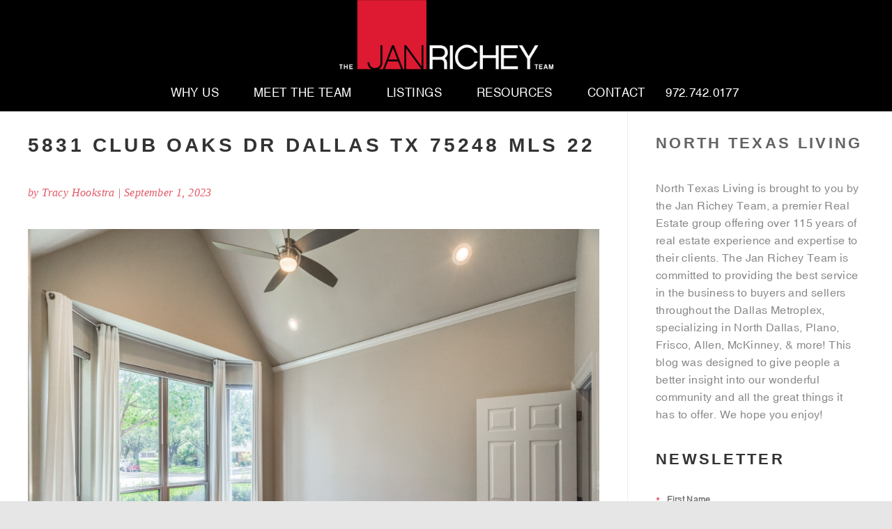

--- FILE ---
content_type: text/html; charset=UTF-8
request_url: https://janrichey.com/listing/5831-club-oaks-drive/5831-club-oaks-dr-dallas-tx-75248-mls-22
body_size: 12901
content:
<!doctype html><html><head><meta name="description" content=""><meta name="keywords" content=""><meta name="viewport" content="width=device-width, initial-scale=1, maximum-scale=1, user-scalable=0"><meta name='google-site-verification' content='bbGQU2mfJv4tQFFwSh8ejUtzSWH7WcLUORKSqN-ozC8' /><meta name='msvalidate.01' content='1EB8AEBCBAD35AC7ADEC14F6D310BDC1' /><meta name='robots' content='index, follow, max-image-preview:large, max-snippet:-1, max-video-preview:-1' /><link media="all" href="https://janrichey.com/wp-content/cache/autoptimize/css/autoptimize_1457f6643c3206e8bf2bbb35fa9f0de0.css" rel="stylesheet"><title>5831 Club Oaks Dr Dallas Tx 75248 MLS 22 - The Jan Richey Team</title><link rel="canonical" href="https://janrichey.com/listing/5831-club-oaks-drive/5831-club-oaks-dr-dallas-tx-75248-mls-22/" /><meta property="og:locale" content="en_US" /><meta property="og:type" content="article" /><meta property="og:title" content="5831 Club Oaks Dr Dallas Tx 75248 MLS 22 - The Jan Richey Team" /><meta property="og:url" content="https://janrichey.com/listing/5831-club-oaks-drive/5831-club-oaks-dr-dallas-tx-75248-mls-22/" /><meta property="og:site_name" content="The Jan Richey Team" /><meta property="og:image" content="https://janrichey.com/listing/5831-club-oaks-drive/5831-club-oaks-dr-dallas-tx-75248-mls-22" /><meta property="og:image:width" content="1" /><meta property="og:image:height" content="1" /><meta property="og:image:type" content="image/jpeg" /><meta name="twitter:card" content="summary_large_image" /> <script type="application/ld+json" class="yoast-schema-graph">{"@context":"https://schema.org","@graph":[{"@type":"WebPage","@id":"https://janrichey.com/listing/5831-club-oaks-drive/5831-club-oaks-dr-dallas-tx-75248-mls-22/","url":"https://janrichey.com/listing/5831-club-oaks-drive/5831-club-oaks-dr-dallas-tx-75248-mls-22/","name":"5831 Club Oaks Dr Dallas Tx 75248 MLS 22 - The Jan Richey Team","isPartOf":{"@id":"https://janrichey.com/#website"},"primaryImageOfPage":{"@id":"https://janrichey.com/listing/5831-club-oaks-drive/5831-club-oaks-dr-dallas-tx-75248-mls-22/#primaryimage"},"image":{"@id":"https://janrichey.com/listing/5831-club-oaks-drive/5831-club-oaks-dr-dallas-tx-75248-mls-22/#primaryimage"},"thumbnailUrl":"https://janrichey.com/wp-content/uploads/2023/09/5831-club-oaks-dr-dallas-tx-75248-MLS-22.jpg","datePublished":"2023-09-01T14:11:50+00:00","dateModified":"2023-09-01T14:11:50+00:00","breadcrumb":{"@id":"https://janrichey.com/listing/5831-club-oaks-drive/5831-club-oaks-dr-dallas-tx-75248-mls-22/#breadcrumb"},"inLanguage":"en-US","potentialAction":[{"@type":"ReadAction","target":["https://janrichey.com/listing/5831-club-oaks-drive/5831-club-oaks-dr-dallas-tx-75248-mls-22/"]}]},{"@type":"ImageObject","inLanguage":"en-US","@id":"https://janrichey.com/listing/5831-club-oaks-drive/5831-club-oaks-dr-dallas-tx-75248-mls-22/#primaryimage","url":"https://janrichey.com/wp-content/uploads/2023/09/5831-club-oaks-dr-dallas-tx-75248-MLS-22.jpg","contentUrl":"https://janrichey.com/wp-content/uploads/2023/09/5831-club-oaks-dr-dallas-tx-75248-MLS-22.jpg","width":1024,"height":768},{"@type":"BreadcrumbList","@id":"https://janrichey.com/listing/5831-club-oaks-drive/5831-club-oaks-dr-dallas-tx-75248-mls-22/#breadcrumb","itemListElement":[{"@type":"ListItem","position":1,"name":"Home","item":"https://janrichey.com/"},{"@type":"ListItem","position":2,"name":"5831 Club Oaks Drive","item":"https://janrichey.com/listing/5831-club-oaks-drive"},{"@type":"ListItem","position":3,"name":"5831-club-oaks-dr-dallas-tx-75248-MLS-22"}]},{"@type":"WebSite","@id":"https://janrichey.com/#website","url":"https://janrichey.com/","name":"The Jan Richey Team","description":"Keller Williams Real Estate | Homes for sale in Frisco, TX and Plano, TX","potentialAction":[{"@type":"SearchAction","target":{"@type":"EntryPoint","urlTemplate":"https://janrichey.com/?s={search_term_string}"},"query-input":"required name=search_term_string"}],"inLanguage":"en-US"}]}</script> <link rel='dns-prefetch' href='//janrichey.test' /><link rel='dns-prefetch' href='//www.googletagmanager.com' /><link rel="alternate" type="application/rss+xml" title="The Jan Richey Team &raquo; 5831 Club Oaks Dr Dallas Tx 75248 MLS 22 Comments Feed" href="https://janrichey.com/listing/5831-club-oaks-drive/5831-club-oaks-dr-dallas-tx-75248-mls-22/feed" /><style id='classic-theme-styles-inline-css' type='text/css'>/*! This file is auto-generated */
.wp-block-button__link{color:#fff;background-color:#32373c;border-radius:9999px;box-shadow:none;text-decoration:none;padding:calc(.667em + 2px) calc(1.333em + 2px);font-size:1.125em}.wp-block-file__button{background:#32373c;color:#fff;text-decoration:none}</style><style id='global-styles-inline-css' type='text/css'>body{--wp--preset--color--black: #000000;--wp--preset--color--cyan-bluish-gray: #abb8c3;--wp--preset--color--white: #ffffff;--wp--preset--color--pale-pink: #f78da7;--wp--preset--color--vivid-red: #cf2e2e;--wp--preset--color--luminous-vivid-orange: #ff6900;--wp--preset--color--luminous-vivid-amber: #fcb900;--wp--preset--color--light-green-cyan: #7bdcb5;--wp--preset--color--vivid-green-cyan: #00d084;--wp--preset--color--pale-cyan-blue: #8ed1fc;--wp--preset--color--vivid-cyan-blue: #0693e3;--wp--preset--color--vivid-purple: #9b51e0;--wp--preset--gradient--vivid-cyan-blue-to-vivid-purple: linear-gradient(135deg,rgba(6,147,227,1) 0%,rgb(155,81,224) 100%);--wp--preset--gradient--light-green-cyan-to-vivid-green-cyan: linear-gradient(135deg,rgb(122,220,180) 0%,rgb(0,208,130) 100%);--wp--preset--gradient--luminous-vivid-amber-to-luminous-vivid-orange: linear-gradient(135deg,rgba(252,185,0,1) 0%,rgba(255,105,0,1) 100%);--wp--preset--gradient--luminous-vivid-orange-to-vivid-red: linear-gradient(135deg,rgba(255,105,0,1) 0%,rgb(207,46,46) 100%);--wp--preset--gradient--very-light-gray-to-cyan-bluish-gray: linear-gradient(135deg,rgb(238,238,238) 0%,rgb(169,184,195) 100%);--wp--preset--gradient--cool-to-warm-spectrum: linear-gradient(135deg,rgb(74,234,220) 0%,rgb(151,120,209) 20%,rgb(207,42,186) 40%,rgb(238,44,130) 60%,rgb(251,105,98) 80%,rgb(254,248,76) 100%);--wp--preset--gradient--blush-light-purple: linear-gradient(135deg,rgb(255,206,236) 0%,rgb(152,150,240) 100%);--wp--preset--gradient--blush-bordeaux: linear-gradient(135deg,rgb(254,205,165) 0%,rgb(254,45,45) 50%,rgb(107,0,62) 100%);--wp--preset--gradient--luminous-dusk: linear-gradient(135deg,rgb(255,203,112) 0%,rgb(199,81,192) 50%,rgb(65,88,208) 100%);--wp--preset--gradient--pale-ocean: linear-gradient(135deg,rgb(255,245,203) 0%,rgb(182,227,212) 50%,rgb(51,167,181) 100%);--wp--preset--gradient--electric-grass: linear-gradient(135deg,rgb(202,248,128) 0%,rgb(113,206,126) 100%);--wp--preset--gradient--midnight: linear-gradient(135deg,rgb(2,3,129) 0%,rgb(40,116,252) 100%);--wp--preset--font-size--small: 13px;--wp--preset--font-size--medium: 20px;--wp--preset--font-size--large: 36px;--wp--preset--font-size--x-large: 42px;--wp--preset--spacing--20: 0.44rem;--wp--preset--spacing--30: 0.67rem;--wp--preset--spacing--40: 1rem;--wp--preset--spacing--50: 1.5rem;--wp--preset--spacing--60: 2.25rem;--wp--preset--spacing--70: 3.38rem;--wp--preset--spacing--80: 5.06rem;--wp--preset--shadow--natural: 6px 6px 9px rgba(0, 0, 0, 0.2);--wp--preset--shadow--deep: 12px 12px 50px rgba(0, 0, 0, 0.4);--wp--preset--shadow--sharp: 6px 6px 0px rgba(0, 0, 0, 0.2);--wp--preset--shadow--outlined: 6px 6px 0px -3px rgba(255, 255, 255, 1), 6px 6px rgba(0, 0, 0, 1);--wp--preset--shadow--crisp: 6px 6px 0px rgba(0, 0, 0, 1);}:where(.is-layout-flex){gap: 0.5em;}:where(.is-layout-grid){gap: 0.5em;}body .is-layout-flex{display: flex;}body .is-layout-flex{flex-wrap: wrap;align-items: center;}body .is-layout-flex > *{margin: 0;}body .is-layout-grid{display: grid;}body .is-layout-grid > *{margin: 0;}:where(.wp-block-columns.is-layout-flex){gap: 2em;}:where(.wp-block-columns.is-layout-grid){gap: 2em;}:where(.wp-block-post-template.is-layout-flex){gap: 1.25em;}:where(.wp-block-post-template.is-layout-grid){gap: 1.25em;}.has-black-color{color: var(--wp--preset--color--black) !important;}.has-cyan-bluish-gray-color{color: var(--wp--preset--color--cyan-bluish-gray) !important;}.has-white-color{color: var(--wp--preset--color--white) !important;}.has-pale-pink-color{color: var(--wp--preset--color--pale-pink) !important;}.has-vivid-red-color{color: var(--wp--preset--color--vivid-red) !important;}.has-luminous-vivid-orange-color{color: var(--wp--preset--color--luminous-vivid-orange) !important;}.has-luminous-vivid-amber-color{color: var(--wp--preset--color--luminous-vivid-amber) !important;}.has-light-green-cyan-color{color: var(--wp--preset--color--light-green-cyan) !important;}.has-vivid-green-cyan-color{color: var(--wp--preset--color--vivid-green-cyan) !important;}.has-pale-cyan-blue-color{color: var(--wp--preset--color--pale-cyan-blue) !important;}.has-vivid-cyan-blue-color{color: var(--wp--preset--color--vivid-cyan-blue) !important;}.has-vivid-purple-color{color: var(--wp--preset--color--vivid-purple) !important;}.has-black-background-color{background-color: var(--wp--preset--color--black) !important;}.has-cyan-bluish-gray-background-color{background-color: var(--wp--preset--color--cyan-bluish-gray) !important;}.has-white-background-color{background-color: var(--wp--preset--color--white) !important;}.has-pale-pink-background-color{background-color: var(--wp--preset--color--pale-pink) !important;}.has-vivid-red-background-color{background-color: var(--wp--preset--color--vivid-red) !important;}.has-luminous-vivid-orange-background-color{background-color: var(--wp--preset--color--luminous-vivid-orange) !important;}.has-luminous-vivid-amber-background-color{background-color: var(--wp--preset--color--luminous-vivid-amber) !important;}.has-light-green-cyan-background-color{background-color: var(--wp--preset--color--light-green-cyan) !important;}.has-vivid-green-cyan-background-color{background-color: var(--wp--preset--color--vivid-green-cyan) !important;}.has-pale-cyan-blue-background-color{background-color: var(--wp--preset--color--pale-cyan-blue) !important;}.has-vivid-cyan-blue-background-color{background-color: var(--wp--preset--color--vivid-cyan-blue) !important;}.has-vivid-purple-background-color{background-color: var(--wp--preset--color--vivid-purple) !important;}.has-black-border-color{border-color: var(--wp--preset--color--black) !important;}.has-cyan-bluish-gray-border-color{border-color: var(--wp--preset--color--cyan-bluish-gray) !important;}.has-white-border-color{border-color: var(--wp--preset--color--white) !important;}.has-pale-pink-border-color{border-color: var(--wp--preset--color--pale-pink) !important;}.has-vivid-red-border-color{border-color: var(--wp--preset--color--vivid-red) !important;}.has-luminous-vivid-orange-border-color{border-color: var(--wp--preset--color--luminous-vivid-orange) !important;}.has-luminous-vivid-amber-border-color{border-color: var(--wp--preset--color--luminous-vivid-amber) !important;}.has-light-green-cyan-border-color{border-color: var(--wp--preset--color--light-green-cyan) !important;}.has-vivid-green-cyan-border-color{border-color: var(--wp--preset--color--vivid-green-cyan) !important;}.has-pale-cyan-blue-border-color{border-color: var(--wp--preset--color--pale-cyan-blue) !important;}.has-vivid-cyan-blue-border-color{border-color: var(--wp--preset--color--vivid-cyan-blue) !important;}.has-vivid-purple-border-color{border-color: var(--wp--preset--color--vivid-purple) !important;}.has-vivid-cyan-blue-to-vivid-purple-gradient-background{background: var(--wp--preset--gradient--vivid-cyan-blue-to-vivid-purple) !important;}.has-light-green-cyan-to-vivid-green-cyan-gradient-background{background: var(--wp--preset--gradient--light-green-cyan-to-vivid-green-cyan) !important;}.has-luminous-vivid-amber-to-luminous-vivid-orange-gradient-background{background: var(--wp--preset--gradient--luminous-vivid-amber-to-luminous-vivid-orange) !important;}.has-luminous-vivid-orange-to-vivid-red-gradient-background{background: var(--wp--preset--gradient--luminous-vivid-orange-to-vivid-red) !important;}.has-very-light-gray-to-cyan-bluish-gray-gradient-background{background: var(--wp--preset--gradient--very-light-gray-to-cyan-bluish-gray) !important;}.has-cool-to-warm-spectrum-gradient-background{background: var(--wp--preset--gradient--cool-to-warm-spectrum) !important;}.has-blush-light-purple-gradient-background{background: var(--wp--preset--gradient--blush-light-purple) !important;}.has-blush-bordeaux-gradient-background{background: var(--wp--preset--gradient--blush-bordeaux) !important;}.has-luminous-dusk-gradient-background{background: var(--wp--preset--gradient--luminous-dusk) !important;}.has-pale-ocean-gradient-background{background: var(--wp--preset--gradient--pale-ocean) !important;}.has-electric-grass-gradient-background{background: var(--wp--preset--gradient--electric-grass) !important;}.has-midnight-gradient-background{background: var(--wp--preset--gradient--midnight) !important;}.has-small-font-size{font-size: var(--wp--preset--font-size--small) !important;}.has-medium-font-size{font-size: var(--wp--preset--font-size--medium) !important;}.has-large-font-size{font-size: var(--wp--preset--font-size--large) !important;}.has-x-large-font-size{font-size: var(--wp--preset--font-size--x-large) !important;}
.wp-block-navigation a:where(:not(.wp-element-button)){color: inherit;}
:where(.wp-block-post-template.is-layout-flex){gap: 1.25em;}:where(.wp-block-post-template.is-layout-grid){gap: 1.25em;}
:where(.wp-block-columns.is-layout-flex){gap: 2em;}:where(.wp-block-columns.is-layout-grid){gap: 2em;}
.wp-block-pullquote{font-size: 1.5em;line-height: 1.6;}</style><script type="text/javascript" src="https://janrichey.com/wp-includes/js/jquery/jquery.min.js?ver=3.7.1" id="jquery-core-js"></script> <script type="text/javascript" id="snazzymaps-js-js-extra">var SnazzyDataForSnazzyMaps = [];
SnazzyDataForSnazzyMaps={"id":4115,"name":"Interactive","description":"Maps ","url":"https:\/\/snazzymaps.com\/style\/4115\/interactive","imageUrl":"https:\/\/az769952.vo.msecnd.net\/assets\/4115-interactive.png?v=20151017061920","json":"[{\"featureType\":\"all\",\"elementType\":\"labels\",\"stylers\":[{\"lightness\":63},{\"hue\":\"#ff0000\"}]},{\"featureType\":\"administrative\",\"elementType\":\"all\",\"stylers\":[{\"hue\":\"#000bff\"},{\"visibility\":\"on\"}]},{\"featureType\":\"administrative\",\"elementType\":\"geometry\",\"stylers\":[{\"visibility\":\"on\"}]},{\"featureType\":\"administrative\",\"elementType\":\"labels\",\"stylers\":[{\"color\":\"#4a4a4a\"},{\"visibility\":\"on\"}]},{\"featureType\":\"administrative\",\"elementType\":\"labels.text\",\"stylers\":[{\"weight\":\"0.01\"},{\"color\":\"#727272\"},{\"visibility\":\"on\"}]},{\"featureType\":\"administrative.country\",\"elementType\":\"labels\",\"stylers\":[{\"color\":\"#ff0000\"}]},{\"featureType\":\"administrative.country\",\"elementType\":\"labels.text\",\"stylers\":[{\"color\":\"#ff0000\"}]},{\"featureType\":\"administrative.province\",\"elementType\":\"geometry.fill\",\"stylers\":[{\"visibility\":\"on\"}]},{\"featureType\":\"administrative.province\",\"elementType\":\"labels.text\",\"stylers\":[{\"color\":\"#545454\"}]},{\"featureType\":\"administrative.locality\",\"elementType\":\"labels.text\",\"stylers\":[{\"visibility\":\"on\"},{\"color\":\"#737373\"}]},{\"featureType\":\"administrative.neighborhood\",\"elementType\":\"labels.text\",\"stylers\":[{\"color\":\"#7c7c7c\"},{\"weight\":\"0.01\"}]},{\"featureType\":\"administrative.land_parcel\",\"elementType\":\"labels.text\",\"stylers\":[{\"color\":\"#404040\"}]},{\"featureType\":\"landscape\",\"elementType\":\"all\",\"stylers\":[{\"lightness\":16},{\"hue\":\"#ff001a\"},{\"saturation\":-61}]},{\"featureType\":\"poi\",\"elementType\":\"labels.text\",\"stylers\":[{\"color\":\"#828282\"},{\"weight\":\"0.01\"}]},{\"featureType\":\"poi.government\",\"elementType\":\"labels.text\",\"stylers\":[{\"color\":\"#4c4c4c\"}]},{\"featureType\":\"poi.park\",\"elementType\":\"all\",\"stylers\":[{\"hue\":\"#00ff91\"}]},{\"featureType\":\"poi.park\",\"elementType\":\"labels.text\",\"stylers\":[{\"color\":\"#7b7b7b\"}]},{\"featureType\":\"road\",\"elementType\":\"all\",\"stylers\":[{\"visibility\":\"on\"}]},{\"featureType\":\"road\",\"elementType\":\"labels\",\"stylers\":[{\"visibility\":\"off\"}]},{\"featureType\":\"road\",\"elementType\":\"labels.text\",\"stylers\":[{\"color\":\"#999999\"},{\"visibility\":\"on\"},{\"weight\":\"0.01\"}]},{\"featureType\":\"road.highway\",\"elementType\":\"all\",\"stylers\":[{\"hue\":\"#ff0011\"},{\"lightness\":53}]},{\"featureType\":\"road.highway\",\"elementType\":\"labels.text\",\"stylers\":[{\"color\":\"#626262\"}]},{\"featureType\":\"transit\",\"elementType\":\"labels.text\",\"stylers\":[{\"color\":\"#676767\"},{\"weight\":\"0.01\"}]},{\"featureType\":\"water\",\"elementType\":\"all\",\"stylers\":[{\"hue\":\"#0055ff\"}]}]","views":1021,"favorites":6,"createdBy":{"name":"Jahaziel","url":null},"createdOn":"2015-01-20T17:39:16.313"};</script>  <script type="text/javascript" src="https://www.googletagmanager.com/gtag/js?id=G-3G4Q2NEPCS" id="google_gtagjs-js" async></script> <script type="text/javascript" id="google_gtagjs-js-after">window.dataLayer = window.dataLayer || [];function gtag(){dataLayer.push(arguments);}
gtag('set', 'linker', {"domains":["janrichey.com"]} );
gtag("js", new Date());
gtag("set", "developer_id.dZTNiMT", true);
gtag("config", "G-3G4Q2NEPCS");</script> <link rel="https://api.w.org/" href="https://janrichey.com/wp-json/" /><link rel="alternate" type="application/json" href="https://janrichey.com/wp-json/wp/v2/media/35093" /><link rel="EditURI" type="application/rsd+xml" title="RSD" href="https://janrichey.com/xmlrpc.php?rsd" /><meta name="generator" content="WordPress 6.5.4" /><link rel='shortlink' href='https://janrichey.com/?p=35093' /><link rel="alternate" type="application/json+oembed" href="https://janrichey.com/wp-json/oembed/1.0/embed?url=https%3A%2F%2Fjanrichey.com%2Flisting%2F5831-club-oaks-drive%2F5831-club-oaks-dr-dallas-tx-75248-mls-22" /><meta name="generator" content="Site Kit by Google 1.121.0" /> <noscript><iframe src="//www.googletagmanager.com/ns.html?id=GTM-P3G83Z"
height="0" width="0" style="display:none;visibility:hidden"></iframe></noscript><script>(function(w,d,s,l,i){w[l]=w[l]||[];w[l].push({'gtm.start':
new Date().getTime(),event:'gtm.js'});var f=d.getElementsByTagName(s)[0],
j=d.createElement(s),dl=l!='dataLayer'?'&l='+l:'';j.async=true;j.src=
'//www.googletagmanager.com/gtm.js?id='+i+dl;f.parentNode.insertBefore(j,f);
})(window,document,'script','dataLayer','GTM-P3G83Z');</script><link rel="stylesheet" href="//fonts.googleapis.com/css?family=Schoolbell"><link href="https://fonts.googleapis.com/css?family=Open+Sans:400,700" rel="stylesheet">  <script src="https://janrichey.com/wp-content/cache/autoptimize/js/autoptimize_1e4eba28053e4f142392cc15fe4f75b5.js"></script></head><body class="attachment attachment-template-default single single-attachment postid-35093 attachmentid-35093 attachment-jpeg"><div class="header"><div class="container"><div class="row"><div class="col-lg-12"> <a href="https://janrichey.com"><div class="logoC"> <img  src="https://janrichey.com/wp-content/themes/janrichey/images/logo.png" border="0"></div> </a></div></div><div class="row"><div class="col-lg-12"><div class="menusec"><div id="cssmenu" class="menu-navigation-container"><ul id="menu-navigation" class="menu"><li id="menu-item-21848" class="menu-item menu-item-type-post_type menu-item-object-page menu-item-has-children menu-item-21848"><a href="https://janrichey.com/selling-your-home-in-plano-frisco-dallas/why-the-jan-richey-team">Why Us</a><ul class="sub-menu"><li id="menu-item-73" class="menu-item menu-item-type-post_type menu-item-object-page menu-item-73"><a href="https://janrichey.com/resources/testimonials-from-real-estate-clients">Testimonials</a></li></ul></li><li id="menu-item-81" class="menu-item menu-item-type-post_type menu-item-object-page menu-item-81"><a href="https://janrichey.com/top-realtor-in-plano-frisco-and-north-dallas">Meet The Team</a></li><li id="menu-item-76" class="menu-item menu-item-type-post_type menu-item-object-page menu-item-has-children menu-item-76"><a href="https://janrichey.com/home-listings-in-plano-frisco-dallas">Listings</a><ul class="sub-menu"><li id="menu-item-83" class="menu-item menu-item-type-post_type menu-item-object-page menu-item-83"><a href="https://janrichey.com/home-listings-in-plano-frisco-dallas">Active Listings</a></li><li id="menu-item-77" class="menu-item menu-item-type-post_type menu-item-object-page menu-item-77"><a href="https://janrichey.com/home-listings-in-plano-frisco-dallas/open-houses">Open Houses</a></li><li id="menu-item-15209" class="menu-item menu-item-type-post_type menu-item-object-page menu-item-15209"><a href="https://janrichey.com/recently-sold">Recently Sold</a></li></ul></li><li id="menu-item-72" class="menu-item menu-item-type-post_type menu-item-object-page menu-item-has-children menu-item-72"><a href="https://janrichey.com/resources">Resources</a><ul class="sub-menu"><li id="menu-item-79" class="menu-item menu-item-type-post_type menu-item-object-page menu-item-79"><a href="https://janrichey.com/buying-a-home-in-plano-frisco-dallas">Buyers</a></li><li id="menu-item-80" class="menu-item menu-item-type-post_type menu-item-object-page menu-item-80"><a href="https://janrichey.com/selling-your-home-in-plano-frisco-dallas">Sellers</a></li><li id="menu-item-74" class="menu-item menu-item-type-post_type menu-item-object-page current_page_parent menu-item-74"><a href="https://janrichey.com/resources/blog-north-texas-living">Blog</a></li><li id="menu-item-21328" class="menu-item menu-item-type-post_type menu-item-object-page menu-item-21328"><a href="https://janrichey.com/homes-for-sale-in-top-neighborhoods-of-plano-frisco-dallas">Neighborhoods</a></li></ul></li><li id="menu-item-71" class="menu-item menu-item-type-post_type menu-item-object-page menu-item-71"><a href="https://janrichey.com/contact">Contact</a></li></ul></div><div class="mob-n"><p><a href="tel:972.742.0177">972.742.0177</a></p></div></div></div></div></div></div><script>window.onresize = function (event) {
  applyOrientation();
}


function applyOrientation() {
  if (window.innerHeight > window.innerWidth) {
    	var a=$(".header").height();
	console.log('a');
	$(".slider-outer").css("margin-top", a);

  } else {
    	var a=$(".header").height();
	console.log('a');
	$(".slider-outer").css("margin-top", a);

  }
}</script> <div class="page-container page-sidebar page-post"><div class="table"><div class="cell content"><h1 class="title">5831 Club Oaks Dr Dallas Tx 75248 MLS 22</h1><p class="info">by Tracy Hookstra | September 1, 2023</p><p class="attachment"><a href='https://janrichey.com/wp-content/uploads/2023/09/5831-club-oaks-dr-dallas-tx-75248-MLS-22.jpg'><img fetchpriority="high" decoding="async" width="1024" height="768" src="https://janrichey.com/wp-content/uploads/2023/09/5831-club-oaks-dr-dallas-tx-75248-MLS-22.jpg" class="attachment-medium size-medium" alt="" srcset="https://janrichey.com/wp-content/uploads/2023/09/5831-club-oaks-dr-dallas-tx-75248-MLS-22.jpg 1024w, https://janrichey.com/wp-content/uploads/2023/09/5831-club-oaks-dr-dallas-tx-75248-MLS-22-768x576.jpg 768w" sizes="(max-width: 1024px) 100vw, 1024px" /></a></p><div style="clear:both;"></div><div class="comments" id="disqus_thread"></div> <script>(function(){
					var d = document, s = d.createElement('script');
				    s.src = '//thejanricheyteam.disqus.com/embed.js';
				    s.setAttribute('data-timestamp', +new Date());
				    (d.head || d.body).appendChild(s);
				})();</script> <noscript>Please enable JavaScript to view the comments.</a></noscript></div><div class="cell sidebar"><h2 class="title">North Texas Living</h2><p>North Texas Living is brought to you by the Jan Richey Team, a premier Real Estate group offering over 115 years of real estate experience and expertise to their clients. The Jan Richey Team is committed to providing the best service in the business to buyers and sellers throughout the Dallas Metroplex, specializing in North Dallas, Plano, Frisco, Allen, McKinney, & more! This blog was designed to give people a better insight into our wonderful community and all the great things it has to offer. We hope you enjoy!</p><h2>Newsletter</h2> <script type="text/javascript">var gform;gform||(document.addEventListener("gform_main_scripts_loaded",function(){gform.scriptsLoaded=!0}),window.addEventListener("DOMContentLoaded",function(){gform.domLoaded=!0}),gform={domLoaded:!1,scriptsLoaded:!1,initializeOnLoaded:function(o){gform.domLoaded&&gform.scriptsLoaded?o():!gform.domLoaded&&gform.scriptsLoaded?window.addEventListener("DOMContentLoaded",o):document.addEventListener("gform_main_scripts_loaded",o)},hooks:{action:{},filter:{}},addAction:function(o,n,r,t){gform.addHook("action",o,n,r,t)},addFilter:function(o,n,r,t){gform.addHook("filter",o,n,r,t)},doAction:function(o){gform.doHook("action",o,arguments)},applyFilters:function(o){return gform.doHook("filter",o,arguments)},removeAction:function(o,n){gform.removeHook("action",o,n)},removeFilter:function(o,n,r){gform.removeHook("filter",o,n,r)},addHook:function(o,n,r,t,i){null==gform.hooks[o][n]&&(gform.hooks[o][n]=[]);var e=gform.hooks[o][n];null==i&&(i=n+"_"+e.length),gform.hooks[o][n].push({tag:i,callable:r,priority:t=null==t?10:t})},doHook:function(n,o,r){var t;if(r=Array.prototype.slice.call(r,1),null!=gform.hooks[n][o]&&((o=gform.hooks[n][o]).sort(function(o,n){return o.priority-n.priority}),o.forEach(function(o){"function"!=typeof(t=o.callable)&&(t=window[t]),"action"==n?t.apply(null,r):r[0]=t.apply(null,r)})),"filter"==n)return r[0]},removeHook:function(o,n,t,i){var r;null!=gform.hooks[o][n]&&(r=(r=gform.hooks[o][n]).filter(function(o,n,r){return!!(null!=i&&i!=o.tag||null!=t&&t!=o.priority)}),gform.hooks[o][n]=r)}});</script> <div class='gf_browser_chrome gform_wrapper gform_legacy_markup_wrapper gform-theme--no-framework' data-form-theme='legacy' data-form-index='0' id='gform_wrapper_6' ><div id='gf_6' class='gform_anchor' tabindex='-1'></div><form method='post' enctype='multipart/form-data' target='gform_ajax_frame_6' id='gform_6'  action='/listing/5831-club-oaks-drive/5831-club-oaks-dr-dallas-tx-75248-mls-22#gf_6' data-formid='6' novalidate><div class='gform-body gform_body'><ul id='gform_fields_6' class='gform_fields top_label form_sublabel_below description_below validation_below'><li id="field_6_2" class="gfield gfield--type-text gfield_contains_required field_sublabel_below gfield--no-description field_description_below field_validation_below gfield_visibility_visible"  data-js-reload="field_6_2" ><label class='gfield_label gform-field-label' for='input_6_2'>First Name<span class="gfield_required"><span class="gfield_required gfield_required_asterisk">*</span></span></label><div class='ginput_container ginput_container_text'><input name='input_2' id='input_6_2' type='text' value='' class='medium'     aria-required="true" aria-invalid="false"   /></div></li><li id="field_6_3" class="gfield gfield--type-text gfield_contains_required field_sublabel_below gfield--no-description field_description_below field_validation_below gfield_visibility_visible"  data-js-reload="field_6_3" ><label class='gfield_label gform-field-label' for='input_6_3'>Last Name<span class="gfield_required"><span class="gfield_required gfield_required_asterisk">*</span></span></label><div class='ginput_container ginput_container_text'><input name='input_3' id='input_6_3' type='text' value='' class='medium'     aria-required="true" aria-invalid="false"   /></div></li><li id="field_6_1" class="gfield gfield--type-email gfield_contains_required field_sublabel_below gfield--no-description field_description_below field_validation_below gfield_visibility_visible"  data-js-reload="field_6_1" ><label class='gfield_label gform-field-label' for='input_6_1'>Email Address<span class="gfield_required"><span class="gfield_required gfield_required_asterisk">*</span></span></label><div class='ginput_container ginput_container_email'> <input name='input_1' id='input_6_1' type='email' value='' class='medium'    aria-required="true" aria-invalid="false"  /></div></li></ul></div><div class='gform_footer top_label'> <input type='submit' id='gform_submit_button_6' class='gform_button button' value='Submit'  onclick='if(window["gf_submitting_6"]){return false;}  if( !jQuery("#gform_6")[0].checkValidity || jQuery("#gform_6")[0].checkValidity()){window["gf_submitting_6"]=true;}  ' onkeypress='if( event.keyCode == 13 ){ if(window["gf_submitting_6"]){return false;} if( !jQuery("#gform_6")[0].checkValidity || jQuery("#gform_6")[0].checkValidity()){window["gf_submitting_6"]=true;}  jQuery("#gform_6").trigger("submit",[true]); }' /> <input type='hidden' name='gform_ajax' value='form_id=6&amp;title=&amp;description=&amp;tabindex=0&amp;theme=legacy' /> <input type='hidden' class='gform_hidden' name='is_submit_6' value='1' /> <input type='hidden' class='gform_hidden' name='gform_submit' value='6' /> <input type='hidden' class='gform_hidden' name='gform_unique_id' value='' /> <input type='hidden' class='gform_hidden' name='state_6' value='WyJbXSIsIjAxNGNhMjAyZmUxODQxYzFlMWVhMzI0ZGY2NzAyODMwIl0=' /> <input type='hidden' class='gform_hidden' name='gform_target_page_number_6' id='gform_target_page_number_6' value='0' /> <input type='hidden' class='gform_hidden' name='gform_source_page_number_6' id='gform_source_page_number_6' value='1' /> <input type='hidden' name='gform_field_values' value='' /></div></form></div> <iframe style='display:none;width:0px;height:0px;' src='about:blank' name='gform_ajax_frame_6' id='gform_ajax_frame_6' title='This iframe contains the logic required to handle Ajax powered Gravity Forms.'></iframe> <script type="text/javascript">gform.initializeOnLoaded( function() {gformInitSpinner( 6, 'https://janrichey.com/wp-content/plugins/gravityforms/images/spinner.svg', true );jQuery('#gform_ajax_frame_6').on('load',function(){var contents = jQuery(this).contents().find('*').html();var is_postback = contents.indexOf('GF_AJAX_POSTBACK') >= 0;if(!is_postback){return;}var form_content = jQuery(this).contents().find('#gform_wrapper_6');var is_confirmation = jQuery(this).contents().find('#gform_confirmation_wrapper_6').length > 0;var is_redirect = contents.indexOf('gformRedirect(){') >= 0;var is_form = form_content.length > 0 && ! is_redirect && ! is_confirmation;var mt = parseInt(jQuery('html').css('margin-top'), 10) + parseInt(jQuery('body').css('margin-top'), 10) + 100;if(is_form){jQuery('#gform_wrapper_6').html(form_content.html());if(form_content.hasClass('gform_validation_error')){jQuery('#gform_wrapper_6').addClass('gform_validation_error');} else {jQuery('#gform_wrapper_6').removeClass('gform_validation_error');}setTimeout( function() { /* delay the scroll by 50 milliseconds to fix a bug in chrome */ jQuery(document).scrollTop(jQuery('#gform_wrapper_6').offset().top - mt); }, 50 );if(window['gformInitDatepicker']) {gformInitDatepicker();}if(window['gformInitPriceFields']) {gformInitPriceFields();}var current_page = jQuery('#gform_source_page_number_6').val();gformInitSpinner( 6, 'https://janrichey.com/wp-content/plugins/gravityforms/images/spinner.svg', true );jQuery(document).trigger('gform_page_loaded', [6, current_page]);window['gf_submitting_6'] = false;}else if(!is_redirect){var confirmation_content = jQuery(this).contents().find('.GF_AJAX_POSTBACK').html();if(!confirmation_content){confirmation_content = contents;}jQuery('#gform_wrapper_6').replaceWith(confirmation_content);jQuery(document).scrollTop(jQuery('#gf_6').offset().top - mt);jQuery(document).trigger('gform_confirmation_loaded', [6]);window['gf_submitting_6'] = false;wp.a11y.speak(jQuery('#gform_confirmation_message_6').text());}else{jQuery('#gform_6').append(contents);if(window['gformRedirect']) {gformRedirect();}}jQuery(document).trigger("gform_pre_post_render", [{ formId: "6", currentPage: "current_page", abort: function() { this.preventDefault(); } }]);                if (event && event.defaultPrevented) {                return;         }        const gformWrapperDiv = document.getElementById( "gform_wrapper_6" );        if ( gformWrapperDiv ) {            const visibilitySpan = document.createElement( "span" );            visibilitySpan.id = "gform_visibility_test_6";            gformWrapperDiv.insertAdjacentElement( "afterend", visibilitySpan );        }        const visibilityTestDiv = document.getElementById( "gform_visibility_test_6" );        let postRenderFired = false;                function triggerPostRender() {            if ( postRenderFired ) {                return;            }            postRenderFired = true;            jQuery( document ).trigger( 'gform_post_render', [6, current_page] );            gform.utils.trigger( { event: 'gform/postRender', native: false, data: { formId: 6, currentPage: current_page } } );            if ( visibilityTestDiv ) {                visibilityTestDiv.parentNode.removeChild( visibilityTestDiv );            }        }        function debounce( func, wait, immediate ) {            var timeout;            return function() {                var context = this, args = arguments;                var later = function() {                    timeout = null;                    if ( !immediate ) func.apply( context, args );                };                var callNow = immediate && !timeout;                clearTimeout( timeout );                timeout = setTimeout( later, wait );                if ( callNow ) func.apply( context, args );            };        }        const debouncedTriggerPostRender = debounce( function() {            triggerPostRender();        }, 200 );        if ( visibilityTestDiv && visibilityTestDiv.offsetParent === null ) {            const observer = new MutationObserver( ( mutations ) => {                mutations.forEach( ( mutation ) => {                    if ( mutation.type === 'attributes' && visibilityTestDiv.offsetParent !== null ) {                        debouncedTriggerPostRender();                        observer.disconnect();                    }                });            });            observer.observe( document.body, {                attributes: true,                childList: false,                subtree: true,                attributeFilter: [ 'style', 'class' ],            });        } else {            triggerPostRender();        }    } );} );</script> </div></div></div>  <script>window.onresize = function (event) {
  applyOrientation();
}

function applyOrientation() {
  if (window.innerHeight > window.innerWidth) {
    	var a=$(".header").height();
	console.log('a');
	$(".slider-outer").css("margin-top", a);
	
  } else {
    	var a=$(".header").height();
	console.log('a');
	$(".slider-outer").css("margin-top", a);
	
  }
}</script> <div class="copyright"><div class="container"><div class="row"><div class="col-lg-9 col-md-9 col-sm-9 col-xs-12"><h6><a href="https://www.trec.texas.gov/sites/default/files/pdf-forms/CN%201-3.pdf" target="_blank">Texas Real Estate Commission</a><h6><a href="https://janrichey.com/wp-content/uploads/2025/04/IBS-4.11.25.pdf" target="_blank">Information About Brokerage Services </a> &nbsp;&nbsp;<img style="margin-top: -15px;" src="https://janrichey.com/wp-content/themes/janrichey/images/f-icn.jpg"></h6><p>&copy; 2026 The Jan Richey Team. All Rights Reserved.  | <span><a href="https://janrichey.com/wp-admin/">Client Login</a></span></p></div><div class="col-lg-3 col-md-3 col-sm-3 col-xs-12"><div class=""><div class="foot-img"> <img width="150" src = "https://janrichey.com/wp-content/uploads/2018/11/KWR-Primary-Logo.jpg"></div></div></div></div><div class="row"><div class="col-lg-12"></div></div></div></div>  <script>var getElementsByClassName=function(a,b,c){if(document.getElementsByClassName){getElementsByClassName=function(a,b,c){c=c||document;var d=c.getElementsByClassName(a),e=b?new RegExp("\\b"+b+"\\b","i"):null,f=[],g;for(var h=0,i=d.length;h<i;h+=1){g=d[h];if(!e||e.test(g.nodeName)){f.push(g)}}return f}}else if(document.evaluate){getElementsByClassName=function(a,b,c){b=b||"*";c=c||document;var d=a.split(" "),e="",f="http://www.w3.org/1999/xhtml",g=document.documentElement.namespaceURI===f?f:null,h=[],i,j;for(var k=0,l=d.length;k<l;k+=1){e+="[contains(concat(' ', @class, ' '), ' "+d[k]+" ')]"}try{i=document.evaluate(".//"+b+e,c,g,0,null)}catch(m){i=document.evaluate(".//"+b+e,c,null,0,null)}while(j=i.iterateNext()){h.push(j)}return h}}else{getElementsByClassName=function(a,b,c){b=b||"*";c=c||document;var d=a.split(" "),e=[],f=b==="*"&&c.all?c.all:c.getElementsByTagName(b),g,h=[],i;for(var j=0,k=d.length;j<k;j+=1){e.push(new RegExp("(^|\\s)"+d[j]+"(\\s|$)"))}for(var l=0,m=f.length;l<m;l+=1){g=f[l];i=false;for(var n=0,o=e.length;n<o;n+=1){i=e[n].test(g.className);if(!i){break}}if(i){h.push(g)}}return h}}return getElementsByClassName(a,b,c)},
			dropdowns = document.getElementsByTagName( 'select' );
		for ( i=0; i<dropdowns.length; i++ )
			if ( dropdowns[i].className.match( 'dropdown-menu' ) ) dropdowns[i].onchange = function(){ if ( this.value != '' ) window.location.href = this.value; }</script> <script type="text/javascript" id="be-load-more-js-extra">var beloadmore = {"url":"https:\/\/janrichey.com\/wp-admin\/admin-ajax.php","query":{"attachment":"5831-club-oaks-dr-dallas-tx-75248-mls-22"}};</script> <script type="text/javascript" src="http://janrichey.test/wp-content/themes/janrichey/js/load-more.js?ver=1.0" id="be-load-more-js"></script> <script type="text/javascript" src="https://janrichey.com/wp-includes/js/dist/vendor/wp-polyfill-inert.min.js?ver=3.1.2" id="wp-polyfill-inert-js"></script> <script type="text/javascript" src="https://janrichey.com/wp-includes/js/dist/vendor/regenerator-runtime.min.js?ver=0.14.0" id="regenerator-runtime-js"></script> <script type="text/javascript" src="https://janrichey.com/wp-includes/js/dist/vendor/wp-polyfill.min.js?ver=3.15.0" id="wp-polyfill-js"></script> <script type="text/javascript" src="https://janrichey.com/wp-includes/js/dist/dom-ready.min.js?ver=f77871ff7694fffea381" id="wp-dom-ready-js"></script> <script type="text/javascript" src="https://janrichey.com/wp-includes/js/dist/hooks.min.js?ver=2810c76e705dd1a53b18" id="wp-hooks-js"></script> <script type="text/javascript" src="https://janrichey.com/wp-includes/js/dist/i18n.min.js?ver=5e580eb46a90c2b997e6" id="wp-i18n-js"></script> <script type="text/javascript" id="wp-i18n-js-after">wp.i18n.setLocaleData( { 'text direction\u0004ltr': [ 'ltr' ] } );</script> <script type="text/javascript" src="https://janrichey.com/wp-includes/js/dist/a11y.min.js?ver=d90eebea464f6c09bfd5" id="wp-a11y-js"></script> <script type="text/javascript" defer='defer' src="https://janrichey.com/wp-content/plugins/gravityforms/js/jquery.json.min.js?ver=2.8.12" id="gform_json-js"></script> <script type="text/javascript" id="gform_gravityforms-js-extra">var gform_i18n = {"datepicker":{"days":{"monday":"Mo","tuesday":"Tu","wednesday":"We","thursday":"Th","friday":"Fr","saturday":"Sa","sunday":"Su"},"months":{"january":"January","february":"February","march":"March","april":"April","may":"May","june":"June","july":"July","august":"August","september":"September","october":"October","november":"November","december":"December"},"firstDay":1,"iconText":"Select date"}};
var gf_legacy_multi = [];
var gform_gravityforms = {"strings":{"invalid_file_extension":"This type of file is not allowed. Must be one of the following:","delete_file":"Delete this file","in_progress":"in progress","file_exceeds_limit":"File exceeds size limit","illegal_extension":"This type of file is not allowed.","max_reached":"Maximum number of files reached","unknown_error":"There was a problem while saving the file on the server","currently_uploading":"Please wait for the uploading to complete","cancel":"Cancel","cancel_upload":"Cancel this upload","cancelled":"Cancelled"},"vars":{"images_url":"https:\/\/janrichey.com\/wp-content\/plugins\/gravityforms\/images"}};
var gf_global = {"gf_currency_config":{"name":"U.S. Dollar","symbol_left":"$","symbol_right":"","symbol_padding":"","thousand_separator":",","decimal_separator":".","decimals":2,"code":"USD"},"base_url":"https:\/\/janrichey.com\/wp-content\/plugins\/gravityforms","number_formats":[],"spinnerUrl":"https:\/\/janrichey.com\/wp-content\/plugins\/gravityforms\/images\/spinner.svg","version_hash":"3b0e350e0d0141c86fff51a66a461684","strings":{"newRowAdded":"New row added.","rowRemoved":"Row removed","formSaved":"The form has been saved.  The content contains the link to return and complete the form."}};</script> <script type="text/javascript" id="gform_gravityforms_theme-js-extra">var gform_theme_config = {"common":{"form":{"honeypot":{"version_hash":"3b0e350e0d0141c86fff51a66a461684"}}},"hmr_dev":"","public_path":"https:\/\/janrichey.com\/wp-content\/plugins\/gravityforms\/assets\/js\/dist\/"};</script> <script type="text/javascript">gform.initializeOnLoaded( function() { jQuery(document).on('gform_post_render', function(event, formId, currentPage){if(formId == 6) {} } );jQuery(document).on('gform_post_conditional_logic', function(event, formId, fields, isInit){} ) } );</script> <script type="text/javascript">gform.initializeOnLoaded( function() {jQuery(document).trigger("gform_pre_post_render", [{ formId: "6", currentPage: "1", abort: function() { this.preventDefault(); } }]);                if (event && event.defaultPrevented) {                return;         }        const gformWrapperDiv = document.getElementById( "gform_wrapper_6" );        if ( gformWrapperDiv ) {            const visibilitySpan = document.createElement( "span" );            visibilitySpan.id = "gform_visibility_test_6";            gformWrapperDiv.insertAdjacentElement( "afterend", visibilitySpan );        }        const visibilityTestDiv = document.getElementById( "gform_visibility_test_6" );        let postRenderFired = false;                function triggerPostRender() {            if ( postRenderFired ) {                return;            }            postRenderFired = true;            jQuery( document ).trigger( 'gform_post_render', [6, 1] );            gform.utils.trigger( { event: 'gform/postRender', native: false, data: { formId: 6, currentPage: 1 } } );            if ( visibilityTestDiv ) {                visibilityTestDiv.parentNode.removeChild( visibilityTestDiv );            }        }        function debounce( func, wait, immediate ) {            var timeout;            return function() {                var context = this, args = arguments;                var later = function() {                    timeout = null;                    if ( !immediate ) func.apply( context, args );                };                var callNow = immediate && !timeout;                clearTimeout( timeout );                timeout = setTimeout( later, wait );                if ( callNow ) func.apply( context, args );            };        }        const debouncedTriggerPostRender = debounce( function() {            triggerPostRender();        }, 200 );        if ( visibilityTestDiv && visibilityTestDiv.offsetParent === null ) {            const observer = new MutationObserver( ( mutations ) => {                mutations.forEach( ( mutation ) => {                    if ( mutation.type === 'attributes' && visibilityTestDiv.offsetParent !== null ) {                        debouncedTriggerPostRender();                        observer.disconnect();                    }                });            });            observer.observe( document.body, {                attributes: true,                childList: false,                subtree: true,                attributeFilter: [ 'style', 'class' ],            });        } else {            triggerPostRender();        }    } );</script> <script>/* Demo Scripts for Bootstrap Carousel and Animate.css article
* on SitePoint by Maria Antonietta Perna
*/
(function( $ ) {



	//Function to animate slider captions 
	function doAnimations( elems ) {
		//Cache the animationend event in a variable
		var animEndEv = 'webkitAnimationEnd animationend';
		
		elems.each(function () {
			var $this = $(this),
				$animationType = $this.data('animation');
			$this.addClass($animationType).one(animEndEv, function () {
				$this.removeClass($animationType);
			});
		});
	}
	
	//Variables on page load 
	var $myCarousel = $('#carousel-example-generic'),
		$firstAnimatingElems = $myCarousel.find('.item:first').find("[data-animation ^= 'animated']");
		
	//Initialize carousel 
	$myCarousel.carousel();
	
	//Animate captions in first slide on page load 
	doAnimations($firstAnimatingElems);
	
	//Pause carousel  
	$myCarousel.carousel('pause');
	
	
	//Other slides to be animated on carousel slide event 
	$myCarousel.on('slide.bs.carousel', function (e) {
		var $animatingElems = $(e.relatedTarget).find("[data-animation ^= 'animated']");
		doAnimations($animatingElems);
	});  
	
})(jQuery);</script> <script>wow = new WOW(
      {
        animateClass: 'animated',
        offset:       100,
        callback:     function(box) {
          console.log("WOW: animating <" + box.tagName.toLowerCase() + ">")
        }
      }
    );
    wow.init();
    document.getElementById('moar').onclick = function() {
      var section = document.createElement('section');
      section.className = 'section--purple wow fadeInDown';
      this.parentNode.insertBefore(section, this);
    };</script>  <script>$(window).load(function() {
    $("#flexiselDemo1").flexisel({
        visibleItems:3,
        animationSpeed:1000,
        autoPlay: false,
        autoPlaySpeed: 5000, 
        pauseOnHover: true,
        enableResponsiveBreakpoints: true,
        responsiveBreakpoints: { 
            portrait: { 
                changePoint:480,
                visibleItems:1
            }, 
            landscape: { 
                changePoint:640,
                visibleItems:2
            },
            tablet: { 
                changePoint:768,
                visibleItems:2
            },
			tablet: { 
                changePoint:991,
                visibleItems:3
            }
        }
    });


$("#flexiselDemo2").flexisel({
        visibleItems:2,
        animationSpeed: 500,
        autoPlay:true,
        autoPlaySpeed: 5000, 
        pauseOnHover: true,
        enableResponsiveBreakpoints: true,
        responsiveBreakpoints: { 
            portrait: { 
                changePoint:480,
                visibleItems: 1
            }, 
            landscape: { 
                changePoint:640,
                visibleItems: 1
            },
            tablet: { 
                changePoint:768,
                visibleItems:1
            },
			tablet: { 
                changePoint:991,
                visibleItems:2
            }
        }
    });
	
	$("#flexiselDemo3").flexisel({
        visibleItems:5,
        animationSpeed: 500,
        autoPlay: false,
        autoPlaySpeed: 5000, 
        pauseOnHover: true,
        enableResponsiveBreakpoints: true,
        responsiveBreakpoints: { 
            portrait: { 
                changePoint:480,
                visibleItems: 1
            }, 
            landscape: { 
                changePoint:640,
                visibleItems: 2
            },
            tablet: { 
                changePoint:768,
                visibleItems:2
            },
			tablet: { 
                changePoint:991,
                visibleItems:3
            }
        }
    });


});</script> <script>$('#carousel-example-generic').carousel({
    interval:80000
});</script> <script type="text/javascript">var _gaq = _gaq || [];
	_gaq.push(['_setAccount', 'UA-20659394-1']);
	_gaq.push(['_trackPageview']);
	(function(){
		var ga = document.createElement('script'); ga.type = 'text/javascript'; ga.async = true;
		ga.src = ('https:' == document.location.protocol ? 'https://' : 'http://') + 'stats.g.doubleclick.net/dc.js';
		var s = document.getElementsByTagName('script')[0]; s.parentNode.insertBefore(ga, s);
	})();</script> <script>if (document.documentMode || /Edge/.test(navigator.userAgent)) {
	
	$('#clickvideo, #clickvideonew').on('click',function(){
var url = $(this).attr('data-video');
var yurl = validateYouTubeUrl(url);
var lastword = url.split(".").pop();
$('.vid-inner span').html('<iframe id ="vdosrc" width="100%" height="315" src="" frameborder="0" allowfullscreen></iframe>');
vid ='';
var videoid = url.match(/(?:https?:\/{2})?(?:w{3}\.)?youtu(?:be)?\.(?:com|be)(?:\/watch\?v=|\/)([^\s&]+)/);
if(videoid != null) {
   vid= videoid[1];
   
} else { 
    console.log("The youtube url is not valid.");
}
var sitename = "tourmax";
if(lastword=='html')
{
	
	//return false;
	$('#vdosrc').attr('src','//www.youtube.com/embed/'+vid+'?rel=0');
	$('.backg-fixed').show();
}
else if(vid)
{
	$('#vdosrc').attr('src','//www.youtube.com/embed/'+vid+'?rel=0');
	$('.backg-fixed').show();
}

else
{	
	 window.open(url,'_blank');
}
 


});
}

else
{







$('#clickvideo, #clickvideonew').on('click',function(){
var url = $(this).attr('data-video');

var yurl = validateYouTubeUrl(url);
var lastword = url.split(".").pop();
vid='';
$('.vid-inner span').html('<object id="yvido" data=""  style="width: 100%;height: 485px;position: absolute;top: 35px;"></object>');
var videoid = url.match(/(?:https?:\/{2})?(?:w{3}\.)?youtu(?:be)?\.(?:com|be)(?:\/watch\?v=|\/)([^\s&]+)/);
if(videoid != null) {
   vid= videoid[1];
} else { 
    console.log("The youtube url is not valid.");
}
$('.vid-inner iframe').hide();
var sitename = "tourmax";
if(lastword=='html')
{
	//alert('abc1');
	//return false;
	$('#yvido').attr('data','https://www.youtube.com/embed/'+yurl+'?rel=0');
	$('.backg-fixed').show();
}
else if(yurl)
{
//alert('abc2');
	$('#yvido').attr('data','https://www.youtube.com/embed/'+yurl+'?rel=0');
	$('.backg-fixed').show();
}
else if(url.indexOf(sitename) != -1){
	
	$('.vid-inner iframe').attr('src','https://youtu.be/'+vid);
	$('.backg-fixed').show();
}
else
{
	
	
	 window.open(url,'_blank');
}
 


});
}
function hidebox()
{
		$('.vid-inner iframe').attr('src','');
		$(".vid-inner span object").hide().remove();
		$('.backg-fixed').hide();
	

}
function validateYouTubeUrl(url)
{
    // var url = $('#youTubeUrl').val();
        if (url != undefined || url != '') {
            var regExp = /^.*(youtu.be\/|v\/|u\/\w\/|embed\/|watch\?v=|\&v=|\?v=)([^#\&\?]*).*/;
            var match = url.match(regExp);
            if (match && match[2].length == 11) {
				return match[2];
            }

        }
}</script> <script>$('#clickvideo1').click(function(){
var url = $(this).attr('data-video');
var yurl = validateYouTubeUrl(url);
var lastword = url.split(".").pop();
$("iframe").attr('src','https://www.youtube.com/embed/OdSB7zlP5MI?rel=0');
var sitename = "tourmax";
if(lastword=='html')
{
	//alert('abc1');
	//return false;
	$('#yvido').attr('data','https://www.youtube.com/embed/'+yurl+'?rel=0');
	$('.backg-fixed').show();
}
else if(yurl)
{
/* alert('abc2'); */
	$('#yvido').attr('data','https://www.youtube.com/embed/'+yurl+'?rel=0');
	$('.backg-fixed').show();
}
else if(url.indexOf(sitename) != -1){
	//alert('abc33');
	$('.vid-inner iframe').hide();
	$('.vid-inner object').hide();
	$('.backg-fixed').show();
}
else
{
	//alert('adc44');
	return false;
	 window.open(url,'_blank');
}
 


});
/* function hidebox()
{
		
		$('.vid-inner iframe').attr('src','');
		$('.vid-inner object').attr('data','');
		$('.backg-fixed').hide();
	

} */
function validateYouTubeUrl(url)
{
    // var url = $('#youTubeUrl').val();
        if (url != undefined || url != '') {
            var regExp = /^.*(youtu.be\/|v\/|u\/\w\/|embed\/|watch\?v=|\&v=|\?v=)([^#\&\?]*).*/;
            var match = url.match(regExp);
            if (match && match[2].length == 11) {
				return match[2];
            }

        }
}</script> <div class="backg-fixed"><div class="vid-inner"><a class="cross-icon" onclick="hidebox()" href="javascript:void(0)" style="position:absolute; right:10px; top:10px; font-size:18px; color:#fff;">X</a> <span><object id="yvido" data=""  style="    width: 100%;height: 485px;position: absolute;top: 35px;"></object></span></div></div><style>.copyright h6 a {
    color: #77787c;
    text-decoration: none;
}</style></body></html>